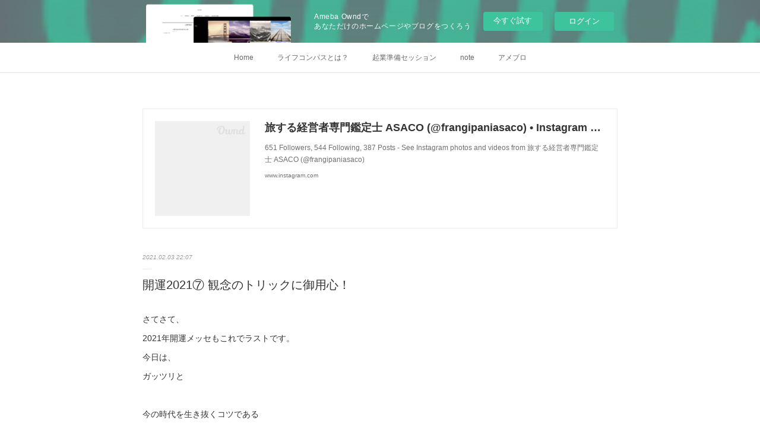

--- FILE ---
content_type: text/html; charset=utf-8
request_url: https://lifecompasstarot.themedia.jp/posts/13925400
body_size: 16160
content:
<!doctype html>

            <html lang="ja" data-reactroot=""><head><meta charSet="UTF-8"/><meta http-equiv="X-UA-Compatible" content="IE=edge"/><meta name="viewport" content="width=device-width,user-scalable=no,initial-scale=1.0,minimum-scale=1.0,maximum-scale=1.0"/><title data-react-helmet="true">開運2021⑦ 観念のトリックに御用心！ | Life Compass 人生に恋する人の羅針盤</title><link data-react-helmet="true" rel="canonical" href="https://lifecompasstarot.themedia.jp/posts/13925400/"/><meta name="description" content="さてさて、2021年開運メッセもこれでラストです。今日は、ガッツリと今の時代を生き抜くコツである自己肯定感と観念のトリックのについて書いていこうと思います。"/><meta name="google-site-verification" content="8ipOtJY9hJczFuVx9dbYsqAMn7gIt6-zGVKsbA8IyYc"/><meta property="fb:app_id" content="522776621188656"/><meta property="og:url" content="https://lifecompasstarot.themedia.jp/posts/13925400"/><meta property="og:type" content="article"/><meta property="og:title" content="開運2021⑦ 観念のトリックに御用心！"/><meta property="og:description" content="さてさて、2021年開運メッセもこれでラストです。今日は、ガッツリと今の時代を生き抜くコツである自己肯定感と観念のトリックのについて書いていこうと思います。"/><meta property="og:image" content="https://cdn.amebaowndme.com/madrid-prd/madrid-web/images/sites/90335/d46ff48b04da7f8d280ad6110a2a38f8_67e2f830f0335a28aeb9d673f579c8d6.jpg"/><meta property="og:site_name" content="Life Compass 人生に恋する人の羅針盤"/><meta property="og:locale" content="ja_JP"/><meta name="twitter:card" content="summary_large_image"/><meta name="twitter:site" content="@amebaownd"/><meta name="twitter:title" content="開運2021⑦ 観念のトリックに御用心！ | Life Compass 人生に恋する人の羅針盤"/><meta name="twitter:description" content="さてさて、2021年開運メッセもこれでラストです。今日は、ガッツリと今の時代を生き抜くコツである自己肯定感と観念のトリックのについて書いていこうと思います。"/><meta name="twitter:image" content="https://cdn.amebaowndme.com/madrid-prd/madrid-web/images/sites/90335/d46ff48b04da7f8d280ad6110a2a38f8_67e2f830f0335a28aeb9d673f579c8d6.jpg"/><meta name="twitter:app:id:iphone" content="911640835"/><meta name="twitter:app:url:iphone" content="amebaownd://public/sites/90335/posts/13925400"/><meta name="twitter:app:id:googleplay" content="jp.co.cyberagent.madrid"/><meta name="twitter:app:url:googleplay" content="amebaownd://public/sites/90335/posts/13925400"/><meta name="twitter:app:country" content="US"/><link rel="amphtml" href="https://amp.amebaownd.com/posts/13925400"/><link rel="alternate" type="application/rss+xml" title="Life Compass 人生に恋する人の羅針盤" href="https://lifecompasstarot.themedia.jp/rss.xml"/><link rel="alternate" type="application/atom+xml" title="Life Compass 人生に恋する人の羅針盤" href="https://lifecompasstarot.themedia.jp/atom.xml"/><link rel="sitemap" type="application/xml" title="Sitemap" href="/sitemap.xml"/><link href="https://static.amebaowndme.com/madrid-frontend/css/user.min-a66be375c.css" rel="stylesheet" type="text/css"/><link href="https://static.amebaowndme.com/madrid-frontend/css/malia/index.min-a66be375c.css" rel="stylesheet" type="text/css"/><link rel="icon" href="https://cdn.amebaowndme.com/madrid-prd/madrid-web/images/sites/90335/78670005ca759ecbbe12091e8b80f0d3_b41f2723e9f0f2b2838c870f93321dc9.png?width=32&amp;height=32"/><link rel="apple-touch-icon" href="https://cdn.amebaowndme.com/madrid-prd/madrid-web/images/sites/90335/78670005ca759ecbbe12091e8b80f0d3_b41f2723e9f0f2b2838c870f93321dc9.png?width=180&amp;height=180"/><style id="site-colors" charSet="UTF-8">.u-nav-clr {
  color: #666666;
}
.u-nav-bdr-clr {
  border-color: #666666;
}
.u-nav-bg-clr {
  background-color: #ffffff;
}
.u-nav-bg-bdr-clr {
  border-color: #ffffff;
}
.u-site-clr {
  color: #ff819f;
}
.u-base-bg-clr {
  background-color: #ffffff;
}
.u-btn-clr {
  color: #bbbbbb;
}
.u-btn-clr:hover,
.u-btn-clr--active {
  color: rgba(187,187,187, 0.7);
}
.u-btn-clr--disabled,
.u-btn-clr:disabled {
  color: rgba(187,187,187, 0.5);
}
.u-btn-bdr-clr {
  border-color: #cccccc;
}
.u-btn-bdr-clr:hover,
.u-btn-bdr-clr--active {
  border-color: rgba(204,204,204, 0.7);
}
.u-btn-bdr-clr--disabled,
.u-btn-bdr-clr:disabled {
  border-color: rgba(204,204,204, 0.5);
}
.u-btn-bg-clr {
  background-color: #cccccc;
}
.u-btn-bg-clr:hover,
.u-btn-bg-clr--active {
  background-color: rgba(204,204,204, 0.7);
}
.u-btn-bg-clr--disabled,
.u-btn-bg-clr:disabled {
  background-color: rgba(204,204,204, 0.5);
}
.u-txt-clr {
  color: #333333;
}
.u-txt-clr--lv1 {
  color: rgba(51,51,51, 0.7);
}
.u-txt-clr--lv2 {
  color: rgba(51,51,51, 0.5);
}
.u-txt-clr--lv3 {
  color: rgba(51,51,51, 0.3);
}
.u-txt-bg-clr {
  background-color: #eaeaea;
}
.u-lnk-clr,
.u-clr-area a {
  color: #ff819f;
}
.u-lnk-clr:visited,
.u-clr-area a:visited {
  color: rgba(255,129,159, 0.7);
}
.u-lnk-clr:hover,
.u-clr-area a:hover {
  color: rgba(255,129,159, 0.5);
}
.u-ttl-blk-clr {
  color: #ff819f;
}
.u-ttl-blk-bdr-clr {
  border-color: #ff819f;
}
.u-ttl-blk-bdr-clr--lv1 {
  border-color: #ffe5eb;
}
.u-bdr-clr {
  border-color: #ebebeb;
}
.u-acnt-bdr-clr {
  border-color: #ffffff;
}
.u-acnt-bg-clr {
  background-color: #ffffff;
}
body {
  background-color: #ffffff;
}
blockquote {
  color: rgba(51,51,51, 0.7);
  border-left-color: #ebebeb;
};</style><style id="user-css" charSet="UTF-8">;</style><style media="screen and (max-width: 800px)" id="user-sp-css" charSet="UTF-8">;</style><script>
              (function(i,s,o,g,r,a,m){i['GoogleAnalyticsObject']=r;i[r]=i[r]||function(){
              (i[r].q=i[r].q||[]).push(arguments)},i[r].l=1*new Date();a=s.createElement(o),
              m=s.getElementsByTagName(o)[0];a.async=1;a.src=g;m.parentNode.insertBefore(a,m)
              })(window,document,'script','//www.google-analytics.com/analytics.js','ga');
            </script></head><body id="mdrd-a66be375c" class="u-txt-clr u-base-bg-clr theme-malia plan-basic  "><noscript><iframe src="//www.googletagmanager.com/ns.html?id=GTM-PXK9MM" height="0" width="0" style="display:none;visibility:hidden"></iframe></noscript><script>
            (function(w,d,s,l,i){w[l]=w[l]||[];w[l].push({'gtm.start':
            new Date().getTime(),event:'gtm.js'});var f=d.getElementsByTagName(s)[0],
            j=d.createElement(s),dl=l!='dataLayer'?'&l='+l:'';j.async=true;j.src=
            '//www.googletagmanager.com/gtm.js?id='+i+dl;f.parentNode.insertBefore(j,f);
            })(window,document, 'script', 'dataLayer', 'GTM-PXK9MM');
            </script><div id="content"><div class="page" data-reactroot=""><div class="page__outer"><div class="page__inner u-base-bg-clr"><aside style="opacity:1 !important;visibility:visible !important;text-indent:0 !important;transform:none !important;display:block !important;position:static !important;padding:0 !important;overflow:visible !important;margin:0 !important"><div class="owndbarHeader  " style="opacity:1 !important;visibility:visible !important;text-indent:0 !important;transform:none !important;display:block !important;position:static !important;padding:0 !important;overflow:visible !important;margin:0 !important"></div></aside><div role="navigation" class="common-header__outer u-nav-bg-clr"><input type="checkbox" id="header-switch" class="common-header__switch"/><div class="common-header"><div class="common-header__inner js-nav-overflow-criterion"><ul class="common-header__nav common-header-nav"><li class="common-header-nav__item js-nav-item "><a target="" class="u-nav-clr" href="/">Home</a></li><li class="common-header-nav__item js-nav-item "><a target="" class="u-nav-clr" href="/pages/1711082/static">ライフコンパスとは？</a></li><li class="common-header-nav__item js-nav-item "><a target="" class="u-nav-clr" href="/pages/2625885/page_201902200915">起業準備セッション</a></li><li class="common-header-nav__item js-nav-item "><a href="https://note.com/frangipaniasaco" target="_blank" class="u-nav-clr">note </a></li><li class="common-header-nav__item js-nav-item "><a href="http://ameblo.jp/angelicdiary" target="" class="u-nav-clr">アメブロ</a></li></ul></div><label class="common-header__more u-nav-bdr-clr" for="header-switch"><span class="u-nav-bdr-clr"><span class="u-nav-bdr-clr"><span class="u-nav-bdr-clr"></span></span></span></label></div></div><div><div role="main" class="page__main-outer u-base-bg-clr"><div class="page__main page__main--blog-detail"><div class="section"><div class="page__main--blog-detail"><div class="blog-article-outer"><article class="blog-article"><div class="complementary-outer complementary-outer--slot1"><div class="complementary complementary--quote "><div class="block-type--quote"><div class="quote u-clr-area quote--www.instagram.com"><div class="ogp u-bdr-clr"><a target="_blank" class="ogp__action" href="https://www.instagram.com/frangipaniasaco/"><div class="ogp__img"><div><img alt=""/></div></div><div class="ogp__body"><p class="ogp__title u-txt-clr">旅する経営者専門鑑定士 ASACO (@frangipaniasaco) • Instagram photos and videos</p><div class="ogp__text u-txt-clr u-txt-clr--lv1"><p>651 Followers, 544 Following, 387 Posts - See Instagram photos and videos from 旅する経営者専門鑑定士 ASACO (@frangipaniasaco)</p></div><p class="ogp__site ogp__site--ellipsis u-txt-clr u-txt-clr--lv1">www.instagram.com</p></div></a></div></div></div></div></div><div class="blog-article__inner"><div class="blog-article__header"><time class="blog-article__date u-txt-clr u-txt-clr--lv2 u-bdr-clr" dateTime="2021-02-03T22:07:27Z">2021.02.03 22:07</time></div><div class="blog-article__content"><div class="blog-article__title blog-title"><h1 class="blog-title__text u-txt-clr">開運2021⑦ 観念のトリックに御用心！</h1></div><div class="blog-article__body blog-body"><div class="blog-body__item"><div><div class="blog-body__text u-txt-clr u-clr-area" data-block-type="text"><div>さてさて、</div><div>2021年開運メッセもこれでラストです。</div><div>今日は、</div><div>ガッツリと</div><div><br></div><div>今の時代を生き抜くコツである</div><div><br></div><div>自己肯定感と観念のトリックのについて書いていこうと思います。</div><div><br></div><div><br></div><div><br></div></div></div></div><div class="blog-body__item"><div><div class="img img__item--"><div><img alt=""/></div></div></div></div><div class="blog-body__item"><div><div class="blog-body__text u-txt-clr u-clr-area" data-block-type="text"><div>※今年の頭に雪がほとんどなかった富士山にも、今回の遠征で見た際にはちゃんと雪化粧されてました。</div><div>なんかホッとした。<span style="-webkit-text-size-adjust: 100%;">白くない冬の富士山をこうやって見ちゃったら、危機感感じずにはいられなかったから(^_^;)</span></div></div></div></div><div class="blog-body__item"><div><div class="blog-body__text u-txt-clr u-clr-area" data-block-type="text"><div>さて、</div><div>前号で</div><div>「好きなものは好きってはっきりいえているか」と書きました。</div><div>※詳しくはこちらの記事から↓↓↓↓↓</div><div></div></div></div></div><div class="blog-body__item"><div><div class="quote u-clr-area quote--life compass 人生に恋する人の羅針盤"><div class="ogp u-bdr-clr"><a target="_blank" class="ogp__action" href="https://lifecompasstarot.themedia.jp/posts/13922577?fbclid=IwAR0nC3677EVDRj4cVQShbQ8ji2DIo0maKviz96oyDm7jqlyLycj6SF1hEW4"><div class="ogp__img"><div><img alt=""/></div></div><div class="ogp__body"><p class="ogp__title u-txt-clr">開運2021⑤ 思う通り生きられていますか？</p><div class="ogp__text u-txt-clr u-txt-clr--lv1"><p>節分の朝を迎えました。何でも、124年ぶりに2月2日の立春（節分）だそうで、何やらわあわあ、騒いでいる人もいるみたいですが、ここ数年の立春は2月4日だったよねえ・・・( ^ω^ )ゾロ目とか限定とか特</p></div><p class="ogp__site ogp__site--ellipsis u-txt-clr u-txt-clr--lv1">Life Compass 人生に恋する人の羅針盤</p></div></a></div></div></div></div><div class="blog-body__item"><div><div class="blog-body__text u-txt-clr u-clr-area" data-block-type="text"><div>この、その好きを好きって言い切ることができるかどうかって、</div><div><br></div><div><br></div><h4 style="text-align: left;">自己肯定感に全てかかっている</h4><div><br></div><div><br></div><div>のです。</div><div><br></div><div><br></div><div>自己肯定感て色々なところで言われていますが、</div><div>実際にはどういうことか</div><div>なかなか腑に落ちて納得できる解説がされている本やブログがない。</div><div><br></div><div>私はずっとそう思っていたんです。</div><div><br></div><div>だから自分でものすごく考えた。</div><div>考えて考えて感じてまた考えて考え抜いてまた感じ直して。</div><div><br></div><div>そうやってやっとわかったこと</div><div><br></div><div><br></div><h2 style="text-align: left;">自己肯定感とは<br>自分を丸々知ることを怖がらないでいられる能力</h2><div><br></div><div>だと。</div><div><br></div><div><br></div><div>自分をまるまる知ることって、案外怖い。</div><div><br></div><div><br></div><div>そう思っている人が多いのだということを</div><div>この20年以上にわたる自己啓発業界に携わってきた経緯から思い出したのです。</div><div><br></div><div><br></div><div>それは</div><div><br></div><div><br></div><h3 style="text-align: left;">基本自分はダメなもの悪いものと思い込まされている</h3><div><br></div><div><br></div><div>から。</div><div>なのですが、</div><div>これをどうやっても</div><div><br></div><div><br></div><div>自分がダメだ</div><div>自分は悪い人間だ</div><div><br></div><div><br></div><div>と思うところに持って行こうとしてしまう</div><div><br></div><div><br></div><div>観念のプログラムが、本質をトリッキーに隠し通そうとするので</div><div>本人にはその扉の向こう、</div><div>霧のかかったモヤの向こう、</div><div>言って終えば、</div><div>過去の自分やドロドロした自分の腹の中を見るのが</div><div>とってもとっても怖くなってしまうという仕組みです。</div><div><br></div><div><br></div><div>でもこの</div><div><br></div><div>自分はダメだ</div><div>自分は悪い人間だ</div><div><br></div><div><br></div><div>ということはどこかで刷り込まれた観念のトリックにしか過ぎず、</div><div>それを信じ込んでいないといけない状態が過去の人生にあった</div><div>ということに他なりません。</div><div><br></div><div><br></div><div>その過去の経験を私は</div><div><br></div><div>○んこ</div><div><br></div><div>と言っています。</div><div><br></div><div><br></div><div>その過去の経験にこだわりすぎるあまり、</div><div><br></div><div>・自分の未来が見えなくなっている</div><div>・本当の自分が愛せなくなっている</div><div>・本当の自分が怖いから相手も本当に愛せない</div><div>・自分が見られないから相手のことも見られない</div><div><br></div><div>なんていうことが起きていて</div><div>そこへ</div><div><br></div><div>・スマホ</div><div>・メッセンジャー</div><div>・コロナの生活変異</div><div>・所得に関する不安</div><div><br></div><div><br></div><div>などがくっついて、</div><div><br></div><div>現代日本人はさらにさらに、</div><div><br></div><div><br></div><h4 style="text-align: left;">自分の気持ちを押し殺した何を考えているかわからない人</h4><div><br></div><div><br></div><div>が増え続けている感じがします。</div><div><br></div><div><br></div><div>観念のプログラムを見つけ、そこへの執着を解除することで</div><div>トリックは簡単に見破れるようになるのですが、</div><div>これがなかなか難しい。</div><div><br></div><div>なので、</div><div>今年はそれに取り組むためにも</div><div>しっかりと</div><div><br></div><h3 style="text-align: left;">あなたを押し出してくれる（支えるとか引き上げてくれるはもう違います）メンター</h3><div><br></div><div><br></div><div>と出会っていくのが近いと思うのです。</div><div><br></div><div><br></div><div>メンターはマーケティングを教える人でも</div><div>ビジネスを教える人でもありません。</div><div><br></div><div>メンターはあなたの人生全般に関わってくれる</div><div>あなたにとって生き字引で引き出しのような人です。</div><div><br></div><div>その人の知恵を借りながら</div><div>リーダーシップをとってあなた自身がまずあなたを肯定し</div><div>自分を肯定することで</div><div>好きなものを好き！って公言できるようになればなるほど</div><div><br></div><div><br></div><div>自由な発想</div><div>自由な行動</div><div>自由な経済</div><div><br></div><div>が産まれていくのです。</div><div><br></div><div><br></div><div>観念は、あなたに</div><div><br></div><div><br></div><div>お前はダメなやつだ</div><div>お前なんかいらない</div><div><br></div><div><br></div><div>とトリックをかけてきます。</div><div><br></div><div><br></div><div>そのトリックの根本には</div><div>あなたがそれを信じ込んだ出来事が（おそらく幼少期の両親との関係野中で出来上がる）</div><div>あります。</div><div><br></div><div><br></div><div>その出来事を知ることそのものには意味はありませんが、</div><div>出来事を知り、その上であなたがもう一度自分の道を選び成すとしたら</div><div><br></div><div><br></div><div>その時！</div><div>あなたの考えや在り方、言動は大きく変化していきます。</div><div>そして確実に目に見える変化として</div><div><br></div><div><br></div><div>物事を言い切れるようになる</div><div><br></div><div><br></div><div>のです。</div><div><br></div><div>物事を言い切れるようになった人の顔というのは</div><div>清々しくてスッキリしていて</div><div>目鼻立ちも心なしかパッと明るく変化したように思えるものです。</div><div><br></div><div><br></div><div>今年2021年、まだまだ海外への門戸は開かれないでしょう。</div><div>まだまだ、警戒が必要な時期を何度か過ごすことになるでしょう。</div><div><br></div><div>それでも、</div><div>そんな期間だからこそ、</div><div><br></div><h3 style="text-align: left;">あなた自身に手間隙をかける絶好のチャンス</h3><div><br></div><div>がきているんだと思えるようになると</div><div>この節分で開く春に向かうエネルギーは</div><div>あなたの大きな後押しになると思いますよ＾＾</div><div><br></div><div><br></div><div>好きなことは好きって言い切ってみるために</div><div>自分の観念のプログラムを知りたい人はぜひ個人戦っションや</div><div>「レアオンリーワン」研修プレセミナーに参加してくださいね＾＾</div><div>個人セッションではパーソナルに様々な視点からあなたの観念にアプローチし、</div><div>レアオンリーワン研修プレセミナーではディスカッションを通じて</div><div>日々の自分の言動や状態を振り返りながらソフトに自分を知ることができますよ。</div><div><br></div><div>ぜひチェックして見てくださいね＾＾</div><div><br></div><div><br></div><div></div></div></div></div><div class="blog-body__item"><div><div class="quote u-clr-area quote--business.form-mailer.jp"><div class="ogp u-bdr-clr"><a target="_blank" class="ogp__action" href="https://business.form-mailer.jp/lp/7acadb25137462"><div class="ogp__img"><div><img alt=""/></div></div><div class="ogp__body"><p class="ogp__title u-txt-clr">【特別開催】レアオンリーワン研修プレセミナー</p><div class="ogp__text u-txt-clr u-txt-clr--lv1"><p>株式会社Life Compassの運営する「レアオンリーワン」研修の体験セミナー募集ページです。</p></div><p class="ogp__site ogp__site--ellipsis u-txt-clr u-txt-clr--lv1">business.form-mailer.jp</p></div></a></div></div></div></div><div class="blog-body__item"><div><div class="blog-body__text u-txt-clr u-clr-area" data-block-type="text"><div><br></div><div><br></div><div><br></div><div><br></div><div><br></div><div><br></div><div><br></div></div></div></div></div></div><div class="blog-article__footer"><div class="bloginfo"><div class="bloginfo__category bloginfo-category"><ul class="bloginfo-category__list bloginfo-category-list"><li class="bloginfo-category-list__item"><a class="u-txt-clr u-txt-clr--lv2" href="/posts/categories/1840542">コンサルの実力をつける<!-- -->(<!-- -->96<!-- -->)</a></li><li class="bloginfo-category-list__item"><a class="u-txt-clr u-txt-clr--lv2" href="/posts/categories/1738479">リーダーのためのエネルギーブログ<!-- -->(<!-- -->52<!-- -->)</a></li><li class="bloginfo-category-list__item"><a class="u-txt-clr u-txt-clr--lv2" href="/posts/categories/1661349">メンターになるひとの哲学<!-- -->(<!-- -->179<!-- -->)</a></li></ul></div></div><div class="reblog-btn-outer"><div class="reblog-btn-body"><button class="reblog-btn"><span class="reblog-btn__inner"><span class="icon icon--reblog2"></span></span></button></div></div></div></div><div class="complementary-outer complementary-outer--slot2"><div class="complementary complementary--shareButton "><div class="block-type--shareButton"><div class="share share--circle share--circle-5"><button class="share__btn--facebook share__btn share__btn--circle"><span aria-hidden="true" class="icon--facebook icon"></span></button><button class="share__btn--twitter share__btn share__btn--circle"><span aria-hidden="true" class="icon--twitter icon"></span></button><button class="share__btn--hatenabookmark share__btn share__btn--circle"><span aria-hidden="true" class="icon--hatenabookmark icon"></span></button><button class="share__btn--pocket share__btn share__btn--circle"><span aria-hidden="true" class="icon--pocket icon"></span></button><button class="share__btn--googleplus share__btn share__btn--circle"><span aria-hidden="true" class="icon--googleplus icon"></span></button></div></div></div><div class="complementary complementary--siteFollow "><div class="block-type--siteFollow"><div class="site-follow u-bdr-clr"><div class="site-follow__img"><div><img alt=""/></div></div><div class="site-follow__body"><p class="site-follow__title u-txt-clr"><span class="site-follow__title-inner ">Life Compass 人生に恋する人の羅針盤</span></p><p class="site-follow__text u-txt-clr u-txt-clr--lv1">世界を旅する経営者専門鑑定士・女メンターasacoによる女性起業、一般個人、経営者、コンサル実践者向けのセッション・セミナー、才心アカデミー等の活動をお知らせする公式サイトです。
少数精鋭x高額xリピートの概念を行動に移し、人生をより豊かに過ごすことを伝えるスペシャリストを目指す。自分の人生に恋ができるくらい楽しい毎日を送る幸せな起業、経営に必要な人生の羅針盤をお届けいたします。</p><div class="site-follow__btn-outer"><button class="site-follow__btn site-follow__btn--yet"><div class="site-follow__btn-text"><span aria-hidden="true" class="site-follow__icon icon icon--plus"></span>フォロー</div></button></div></div></div></div></div><div class="complementary complementary--relatedPosts "><div class="block-type--relatedPosts"></div></div><div class="complementary complementary--postPrevNext "><div class="block-type--postPrevNext"><div class="pager pager--type1"><ul class="pager__list"><li class="pager__item pager__item--prev pager__item--bg"><a class="pager__item-inner " style="background-image:url(https://cdn.amebaowndme.com/madrid-prd/madrid-web/images/sites/90335/d2d5f125bb8ccc47df2b53396ffe778d_30a2132b72380c949d7cd4105b5fde5b.jpg?width=400)" href="/posts/15583799"><time class="pager__date " dateTime="2021-03-10T22:07:01Z">2021.03.10 22:07</time><div><span class="pager__description ">何に気づくかよりも、気づいてどうするか</span></div><span aria-hidden="true" class="pager__icon icon icon--disclosure-l4 "></span></a></li><li class="pager__item pager__item--next pager__item--bg"><a class="pager__item-inner " style="background-image:url(https://cdn.amebaowndme.com/madrid-prd/madrid-web/images/sites/90335/b20fcd2aa3935853667c16a8fceed9ee_32ba122bac76d8c470af173ba4d5daff.jpg?width=400)" href="/posts/13924502"><time class="pager__date " dateTime="2021-02-02T22:07:32Z">2021.02.02 22:07</time><div><span class="pager__description ">開運2021⑥ 節分前後にしておくと・・・</span></div><span aria-hidden="true" class="pager__icon icon icon--disclosure-r4 "></span></a></li></ul></div></div></div></div><div class="blog-article__comment"><div class="comment-list js-comment-list" style="display:none"><div><p class="comment-count u-txt-clr u-txt-clr--lv2"><span>0</span>コメント</p><ul><li class="comment-list__item comment-item js-comment-form"><div class="comment-item__body"><form class="comment-item__form u-bdr-clr "><div class="comment-item__form-head"><textarea type="text" id="post-comment" maxLength="1100" placeholder="コメントする..." class="comment-item__input"></textarea></div><div class="comment-item__form-foot"><p class="comment-item__count-outer"><span class="comment-item__count ">1000</span> / 1000</p><button type="submit" disabled="" class="comment-item__submit">投稿</button></div></form></div></li></ul></div></div></div><div class="complementary-outer complementary-outer--slot3"><div class="complementary complementary--quote "><div class="block-type--quote"><div class="quote u-clr-area quote--amazon.co.jp"><div class="ogp u-bdr-clr"><a target="_blank" class="ogp__action" href="https://www.amazon.co.jp/%E7%A8%BC%E3%81%90%E5%A5%B3%E6%80%A7%E3%81%AE%E5%BC%95%E3%81%8D%E5%AF%84%E3%81%9B%E4%BD%93%E8%B3%AA%E3%81%AE%E4%BD%9C%E3%82%8A%E6%96%B9-%E3%82%AD%E3%83%AC%E3%82%A4%E3%81%AB%E3%81%AA%E3%82%8B%E3%81%9F%E3%82%81%E8%B5%B7%E6%A5%AD%E3%81%99%E3%82%8B-ASACO-ebook/dp/B01N7QUZVH/ref=sr_1_1?s=books&amp;ie=UTF8&amp;qid=1546422010&amp;sr=1-1&amp;refinements=p_27%253AASACO"><div class="ogp__img"><div><img alt=""/></div></div><div class="ogp__body"><p class="ogp__title u-txt-clr">稼ぐ女性の引き寄せ体質の作り方: キレイになるため起業する</p><div class="ogp__text u-txt-clr u-txt-clr--lv1"><p>AmazonでASACOの{ProductTitle}。アマゾンならポイント還元本が多数。一度購入いただいた電子書籍は、KindleおよびFire端末、スマートフォンやタブレットなど、様々な端末でもお楽しみいただけます。</p></div><p class="ogp__site ogp__site--ellipsis u-txt-clr u-txt-clr--lv1">Amazon.co.jp</p></div></a></div></div></div></div></div><div class="pswp" tabindex="-1" role="dialog" aria-hidden="true"><div class="pswp__bg"></div><div class="pswp__scroll-wrap"><div class="pswp__container"><div class="pswp__item"></div><div class="pswp__item"></div><div class="pswp__item"></div></div><div class="pswp__ui pswp__ui--hidden"><div class="pswp__top-bar"><div class="pswp__counter"></div><button class="pswp__button pswp__button--close" title="Close (Esc)"></button><button class="pswp__button pswp__button--share" title="Share"></button><button class="pswp__button pswp__button--fs" title="Toggle fullscreen"></button><button class="pswp__button pswp__button--zoom" title="Zoom in/out"></button><div class="pswp__preloader"><div class="pswp__preloader__icn"><div class="pswp__preloader__cut"><div class="pswp__preloader__donut"></div></div></div></div></div><div class="pswp__share-modal pswp__share-modal--hidden pswp__single-tap"><div class="pswp__share-tooltip"></div></div><div class="pswp__button pswp__button--close pswp__close"><span class="pswp__close__item pswp__close"></span><span class="pswp__close__item pswp__close"></span></div><div class="pswp__bottom-bar"><button class="pswp__button pswp__button--arrow--left js-lightbox-arrow" title="Previous (arrow left)"></button><button class="pswp__button pswp__button--arrow--right js-lightbox-arrow" title="Next (arrow right)"></button></div><div class=""><div class="pswp__caption"><div class="pswp__caption"></div><div class="pswp__caption__link"><a class="js-link"></a></div></div></div></div></div></div></article></div></div></div></div></div></div><aside style="opacity:1 !important;visibility:visible !important;text-indent:0 !important;transform:none !important;display:block !important;position:static !important;padding:0 !important;overflow:visible !important;margin:0 !important"><div class="owndbar" style="opacity:1 !important;visibility:visible !important;text-indent:0 !important;transform:none !important;display:block !important;position:static !important;padding:0 !important;overflow:visible !important;margin:0 !important"></div></aside><footer role="contentinfo" class="page__footer footer" style="opacity:1 !important;visibility:visible !important;text-indent:0 !important;overflow:visible !important;position:static !important"><div class="footer__inner u-bdr-clr " style="opacity:1 !important;visibility:visible !important;text-indent:0 !important;overflow:visible !important;display:block !important;transform:none !important"><div class="footer__item u-bdr-clr" style="opacity:1 !important;visibility:visible !important;text-indent:0 !important;overflow:visible !important;display:block !important;transform:none !important"><p class="footer__copyright u-font"><small class="u-txt-clr u-txt-clr--lv2 u-font" style="color:rgba(51,51,51, 0.5) !important">Copyright©2018 ㈱ Life Compass</small></p><div class="powered-by"><a href="https://www.amebaownd.com" class="powered-by__link"><span class="powered-by__text">Powered by</span><span class="powered-by__logo">AmebaOwnd</span><span class="powered-by__text">無料でホームページをつくろう</span></a></div></div></div></footer></div></div><div class="toast"></div></div></div><img src="//sy.ameblo.jp/sync/?org=sy.themedia.jp" alt="" style="display:none" width="1" height="1"/><script charSet="UTF-8">window.mdrdEnv="prd";</script><script charSet="UTF-8">window.INITIAL_STATE={"authenticate":{"authCheckCompleted":false,"isAuthorized":false},"blogPostReblogs":{},"category":{},"currentSite":{"fetching":false,"status":null,"site":{}},"shopCategory":{},"categories":{},"notifications":{},"page":{},"paginationTitle":{},"postArchives":{},"postComments":{"13925400":{"data":[],"pagination":{"total":0,"offset":0,"limit":0,"cursors":{"after":"","before":""}},"fetching":false},"submitting":false,"postStatus":null},"postDetail":{"postDetail-blogPostId:13925400":{"fetching":false,"loaded":true,"meta":{"code":200},"data":{"id":"13925400","userId":"135610","siteId":"90335","status":"publish","title":"開運2021⑦ 観念のトリックに御用心！","contents":[{"type":"text","format":"html","value":"\u003Cdiv\u003Eさてさて、\u003C\u002Fdiv\u003E\u003Cdiv\u003E2021年開運メッセもこれでラストです。\u003C\u002Fdiv\u003E\u003Cdiv\u003E今日は、\u003C\u002Fdiv\u003E\u003Cdiv\u003Eガッツリと\u003C\u002Fdiv\u003E\u003Cdiv\u003E\u003Cbr\u003E\u003C\u002Fdiv\u003E\u003Cdiv\u003E今の時代を生き抜くコツである\u003C\u002Fdiv\u003E\u003Cdiv\u003E\u003Cbr\u003E\u003C\u002Fdiv\u003E\u003Cdiv\u003E自己肯定感と観念のトリックのについて書いていこうと思います。\u003C\u002Fdiv\u003E\u003Cdiv\u003E\u003Cbr\u003E\u003C\u002Fdiv\u003E\u003Cdiv\u003E\u003Cbr\u003E\u003C\u002Fdiv\u003E\u003Cdiv\u003E\u003Cbr\u003E\u003C\u002Fdiv\u003E"},{"type":"image","fit":true,"scale":1,"align":"","url":"https:\u002F\u002Fcdn.amebaowndme.com\u002Fmadrid-prd\u002Fmadrid-web\u002Fimages\u002Fsites\u002F90335\u002Fd46ff48b04da7f8d280ad6110a2a38f8_67e2f830f0335a28aeb9d673f579c8d6.jpg","link":"","width":1440,"height":1440,"target":"_blank","lightboxIndex":0},{"type":"text","format":"html","value":"\u003Cdiv\u003E※今年の頭に雪がほとんどなかった富士山にも、今回の遠征で見た際にはちゃんと雪化粧されてました。\u003C\u002Fdiv\u003E\u003Cdiv\u003Eなんかホッとした。\u003Cspan style=\"-webkit-text-size-adjust: 100%;\"\u003E白くない冬の富士山をこうやって見ちゃったら、危機感感じずにはいられなかったから(^_^;)\u003C\u002Fspan\u003E\u003C\u002Fdiv\u003E"},{"type":"text","format":"html","value":"\u003Cdiv\u003Eさて、\u003C\u002Fdiv\u003E\u003Cdiv\u003E前号で\u003C\u002Fdiv\u003E\u003Cdiv\u003E「好きなものは好きってはっきりいえているか」と書きました。\u003C\u002Fdiv\u003E\u003Cdiv\u003E※詳しくはこちらの記事から↓↓↓↓↓\u003C\u002Fdiv\u003E\u003Cdiv\u003E\u003C\u002Fdiv\u003E"},{"type":"quote","provider":"Life Compass 人生に恋する人の羅針盤","url":"https:\u002F\u002Flifecompasstarot.themedia.jp\u002Fposts\u002F13922577?fbclid=IwAR0nC3677EVDRj4cVQShbQ8ji2DIo0maKviz96oyDm7jqlyLycj6SF1hEW4","json":{"thumbnail":"https:\u002F\u002Fcdn.amebaowndme.com\u002Fmadrid-prd\u002Fmadrid-web\u002Fimages\u002Fsites\u002F90335\u002F3cfb1e78bba99758a682b79cd8947aad_620c2c918ddefd07cabd1d16bc69c9b5.jpg","provider":"Life Compass 人生に恋する人の羅針盤","url":"https:\u002F\u002Flifecompasstarot.themedia.jp\u002Fposts\u002F13922577","title":"開運2021⑤ 思う通り生きられていますか？","description":"節分の朝を迎えました。何でも、124年ぶりに2月2日の立春（節分）だそうで、何やらわあわあ、騒いでいる人もいるみたいですが、ここ数年の立春は2月4日だったよねえ・・・( ^ω^ )ゾロ目とか限定とか特"},"html":""},{"type":"text","format":"html","value":"\u003Cdiv\u003Eこの、その好きを好きって言い切ることができるかどうかって、\u003C\u002Fdiv\u003E\u003Cdiv\u003E\u003Cbr\u003E\u003C\u002Fdiv\u003E\u003Cdiv\u003E\u003Cbr\u003E\u003C\u002Fdiv\u003E\u003Ch4 style=\"text-align: left;\"\u003E自己肯定感に全てかかっている\u003C\u002Fh4\u003E\u003Cdiv\u003E\u003Cbr\u003E\u003C\u002Fdiv\u003E\u003Cdiv\u003E\u003Cbr\u003E\u003C\u002Fdiv\u003E\u003Cdiv\u003Eのです。\u003C\u002Fdiv\u003E\u003Cdiv\u003E\u003Cbr\u003E\u003C\u002Fdiv\u003E\u003Cdiv\u003E\u003Cbr\u003E\u003C\u002Fdiv\u003E\u003Cdiv\u003E自己肯定感て色々なところで言われていますが、\u003C\u002Fdiv\u003E\u003Cdiv\u003E実際にはどういうことか\u003C\u002Fdiv\u003E\u003Cdiv\u003Eなかなか腑に落ちて納得できる解説がされている本やブログがない。\u003C\u002Fdiv\u003E\u003Cdiv\u003E\u003Cbr\u003E\u003C\u002Fdiv\u003E\u003Cdiv\u003E私はずっとそう思っていたんです。\u003C\u002Fdiv\u003E\u003Cdiv\u003E\u003Cbr\u003E\u003C\u002Fdiv\u003E\u003Cdiv\u003Eだから自分でものすごく考えた。\u003C\u002Fdiv\u003E\u003Cdiv\u003E考えて考えて感じてまた考えて考え抜いてまた感じ直して。\u003C\u002Fdiv\u003E\u003Cdiv\u003E\u003Cbr\u003E\u003C\u002Fdiv\u003E\u003Cdiv\u003Eそうやってやっとわかったこと\u003C\u002Fdiv\u003E\u003Cdiv\u003E\u003Cbr\u003E\u003C\u002Fdiv\u003E\u003Cdiv\u003E\u003Cbr\u003E\u003C\u002Fdiv\u003E\u003Ch2 style=\"text-align: left;\"\u003E自己肯定感とは\u003Cbr\u003E自分を丸々知ることを怖がらないでいられる能力\u003C\u002Fh2\u003E\u003Cdiv\u003E\u003Cbr\u003E\u003C\u002Fdiv\u003E\u003Cdiv\u003Eだと。\u003C\u002Fdiv\u003E\u003Cdiv\u003E\u003Cbr\u003E\u003C\u002Fdiv\u003E\u003Cdiv\u003E\u003Cbr\u003E\u003C\u002Fdiv\u003E\u003Cdiv\u003E自分をまるまる知ることって、案外怖い。\u003C\u002Fdiv\u003E\u003Cdiv\u003E\u003Cbr\u003E\u003C\u002Fdiv\u003E\u003Cdiv\u003E\u003Cbr\u003E\u003C\u002Fdiv\u003E\u003Cdiv\u003Eそう思っている人が多いのだということを\u003C\u002Fdiv\u003E\u003Cdiv\u003Eこの20年以上にわたる自己啓発業界に携わってきた経緯から思い出したのです。\u003C\u002Fdiv\u003E\u003Cdiv\u003E\u003Cbr\u003E\u003C\u002Fdiv\u003E\u003Cdiv\u003E\u003Cbr\u003E\u003C\u002Fdiv\u003E\u003Cdiv\u003Eそれは\u003C\u002Fdiv\u003E\u003Cdiv\u003E\u003Cbr\u003E\u003C\u002Fdiv\u003E\u003Cdiv\u003E\u003Cbr\u003E\u003C\u002Fdiv\u003E\u003Ch3 style=\"text-align: left;\"\u003E基本自分はダメなもの悪いものと思い込まされている\u003C\u002Fh3\u003E\u003Cdiv\u003E\u003Cbr\u003E\u003C\u002Fdiv\u003E\u003Cdiv\u003E\u003Cbr\u003E\u003C\u002Fdiv\u003E\u003Cdiv\u003Eから。\u003C\u002Fdiv\u003E\u003Cdiv\u003Eなのですが、\u003C\u002Fdiv\u003E\u003Cdiv\u003Eこれをどうやっても\u003C\u002Fdiv\u003E\u003Cdiv\u003E\u003Cbr\u003E\u003C\u002Fdiv\u003E\u003Cdiv\u003E\u003Cbr\u003E\u003C\u002Fdiv\u003E\u003Cdiv\u003E自分がダメだ\u003C\u002Fdiv\u003E\u003Cdiv\u003E自分は悪い人間だ\u003C\u002Fdiv\u003E\u003Cdiv\u003E\u003Cbr\u003E\u003C\u002Fdiv\u003E\u003Cdiv\u003E\u003Cbr\u003E\u003C\u002Fdiv\u003E\u003Cdiv\u003Eと思うところに持って行こうとしてしまう\u003C\u002Fdiv\u003E\u003Cdiv\u003E\u003Cbr\u003E\u003C\u002Fdiv\u003E\u003Cdiv\u003E\u003Cbr\u003E\u003C\u002Fdiv\u003E\u003Cdiv\u003E観念のプログラムが、本質をトリッキーに隠し通そうとするので\u003C\u002Fdiv\u003E\u003Cdiv\u003E本人にはその扉の向こう、\u003C\u002Fdiv\u003E\u003Cdiv\u003E霧のかかったモヤの向こう、\u003C\u002Fdiv\u003E\u003Cdiv\u003E言って終えば、\u003C\u002Fdiv\u003E\u003Cdiv\u003E過去の自分やドロドロした自分の腹の中を見るのが\u003C\u002Fdiv\u003E\u003Cdiv\u003Eとってもとっても怖くなってしまうという仕組みです。\u003C\u002Fdiv\u003E\u003Cdiv\u003E\u003Cbr\u003E\u003C\u002Fdiv\u003E\u003Cdiv\u003E\u003Cbr\u003E\u003C\u002Fdiv\u003E\u003Cdiv\u003Eでもこの\u003C\u002Fdiv\u003E\u003Cdiv\u003E\u003Cbr\u003E\u003C\u002Fdiv\u003E\u003Cdiv\u003E自分はダメだ\u003C\u002Fdiv\u003E\u003Cdiv\u003E自分は悪い人間だ\u003C\u002Fdiv\u003E\u003Cdiv\u003E\u003Cbr\u003E\u003C\u002Fdiv\u003E\u003Cdiv\u003E\u003Cbr\u003E\u003C\u002Fdiv\u003E\u003Cdiv\u003Eということはどこかで刷り込まれた観念のトリックにしか過ぎず、\u003C\u002Fdiv\u003E\u003Cdiv\u003Eそれを信じ込んでいないといけない状態が過去の人生にあった\u003C\u002Fdiv\u003E\u003Cdiv\u003Eということに他なりません。\u003C\u002Fdiv\u003E\u003Cdiv\u003E\u003Cbr\u003E\u003C\u002Fdiv\u003E\u003Cdiv\u003E\u003Cbr\u003E\u003C\u002Fdiv\u003E\u003Cdiv\u003Eその過去の経験を私は\u003C\u002Fdiv\u003E\u003Cdiv\u003E\u003Cbr\u003E\u003C\u002Fdiv\u003E\u003Cdiv\u003E○んこ\u003C\u002Fdiv\u003E\u003Cdiv\u003E\u003Cbr\u003E\u003C\u002Fdiv\u003E\u003Cdiv\u003Eと言っています。\u003C\u002Fdiv\u003E\u003Cdiv\u003E\u003Cbr\u003E\u003C\u002Fdiv\u003E\u003Cdiv\u003E\u003Cbr\u003E\u003C\u002Fdiv\u003E\u003Cdiv\u003Eその過去の経験にこだわりすぎるあまり、\u003C\u002Fdiv\u003E\u003Cdiv\u003E\u003Cbr\u003E\u003C\u002Fdiv\u003E\u003Cdiv\u003E・自分の未来が見えなくなっている\u003C\u002Fdiv\u003E\u003Cdiv\u003E・本当の自分が愛せなくなっている\u003C\u002Fdiv\u003E\u003Cdiv\u003E・本当の自分が怖いから相手も本当に愛せない\u003C\u002Fdiv\u003E\u003Cdiv\u003E・自分が見られないから相手のことも見られない\u003C\u002Fdiv\u003E\u003Cdiv\u003E\u003Cbr\u003E\u003C\u002Fdiv\u003E\u003Cdiv\u003Eなんていうことが起きていて\u003C\u002Fdiv\u003E\u003Cdiv\u003Eそこへ\u003C\u002Fdiv\u003E\u003Cdiv\u003E\u003Cbr\u003E\u003C\u002Fdiv\u003E\u003Cdiv\u003E・スマホ\u003C\u002Fdiv\u003E\u003Cdiv\u003E・メッセンジャー\u003C\u002Fdiv\u003E\u003Cdiv\u003E・コロナの生活変異\u003C\u002Fdiv\u003E\u003Cdiv\u003E・所得に関する不安\u003C\u002Fdiv\u003E\u003Cdiv\u003E\u003Cbr\u003E\u003C\u002Fdiv\u003E\u003Cdiv\u003E\u003Cbr\u003E\u003C\u002Fdiv\u003E\u003Cdiv\u003Eなどがくっついて、\u003C\u002Fdiv\u003E\u003Cdiv\u003E\u003Cbr\u003E\u003C\u002Fdiv\u003E\u003Cdiv\u003E現代日本人はさらにさらに、\u003C\u002Fdiv\u003E\u003Cdiv\u003E\u003Cbr\u003E\u003C\u002Fdiv\u003E\u003Cdiv\u003E\u003Cbr\u003E\u003C\u002Fdiv\u003E\u003Ch4 style=\"text-align: left;\"\u003E自分の気持ちを押し殺した何を考えているかわからない人\u003C\u002Fh4\u003E\u003Cdiv\u003E\u003Cbr\u003E\u003C\u002Fdiv\u003E\u003Cdiv\u003E\u003Cbr\u003E\u003C\u002Fdiv\u003E\u003Cdiv\u003Eが増え続けている感じがします。\u003C\u002Fdiv\u003E\u003Cdiv\u003E\u003Cbr\u003E\u003C\u002Fdiv\u003E\u003Cdiv\u003E\u003Cbr\u003E\u003C\u002Fdiv\u003E\u003Cdiv\u003E観念のプログラムを見つけ、そこへの執着を解除することで\u003C\u002Fdiv\u003E\u003Cdiv\u003Eトリックは簡単に見破れるようになるのですが、\u003C\u002Fdiv\u003E\u003Cdiv\u003Eこれがなかなか難しい。\u003C\u002Fdiv\u003E\u003Cdiv\u003E\u003Cbr\u003E\u003C\u002Fdiv\u003E\u003Cdiv\u003Eなので、\u003C\u002Fdiv\u003E\u003Cdiv\u003E今年はそれに取り組むためにも\u003C\u002Fdiv\u003E\u003Cdiv\u003Eしっかりと\u003C\u002Fdiv\u003E\u003Cdiv\u003E\u003Cbr\u003E\u003C\u002Fdiv\u003E\u003Ch3 style=\"text-align: left;\"\u003Eあなたを押し出してくれる（支えるとか引き上げてくれるはもう違います）メンター\u003C\u002Fh3\u003E\u003Cdiv\u003E\u003Cbr\u003E\u003C\u002Fdiv\u003E\u003Cdiv\u003E\u003Cbr\u003E\u003C\u002Fdiv\u003E\u003Cdiv\u003Eと出会っていくのが近いと思うのです。\u003C\u002Fdiv\u003E\u003Cdiv\u003E\u003Cbr\u003E\u003C\u002Fdiv\u003E\u003Cdiv\u003E\u003Cbr\u003E\u003C\u002Fdiv\u003E\u003Cdiv\u003Eメンターはマーケティングを教える人でも\u003C\u002Fdiv\u003E\u003Cdiv\u003Eビジネスを教える人でもありません。\u003C\u002Fdiv\u003E\u003Cdiv\u003E\u003Cbr\u003E\u003C\u002Fdiv\u003E\u003Cdiv\u003Eメンターはあなたの人生全般に関わってくれる\u003C\u002Fdiv\u003E\u003Cdiv\u003Eあなたにとって生き字引で引き出しのような人です。\u003C\u002Fdiv\u003E\u003Cdiv\u003E\u003Cbr\u003E\u003C\u002Fdiv\u003E\u003Cdiv\u003Eその人の知恵を借りながら\u003C\u002Fdiv\u003E\u003Cdiv\u003Eリーダーシップをとってあなた自身がまずあなたを肯定し\u003C\u002Fdiv\u003E\u003Cdiv\u003E自分を肯定することで\u003C\u002Fdiv\u003E\u003Cdiv\u003E好きなものを好き！って公言できるようになればなるほど\u003C\u002Fdiv\u003E\u003Cdiv\u003E\u003Cbr\u003E\u003C\u002Fdiv\u003E\u003Cdiv\u003E\u003Cbr\u003E\u003C\u002Fdiv\u003E\u003Cdiv\u003E自由な発想\u003C\u002Fdiv\u003E\u003Cdiv\u003E自由な行動\u003C\u002Fdiv\u003E\u003Cdiv\u003E自由な経済\u003C\u002Fdiv\u003E\u003Cdiv\u003E\u003Cbr\u003E\u003C\u002Fdiv\u003E\u003Cdiv\u003Eが産まれていくのです。\u003C\u002Fdiv\u003E\u003Cdiv\u003E\u003Cbr\u003E\u003C\u002Fdiv\u003E\u003Cdiv\u003E\u003Cbr\u003E\u003C\u002Fdiv\u003E\u003Cdiv\u003E観念は、あなたに\u003C\u002Fdiv\u003E\u003Cdiv\u003E\u003Cbr\u003E\u003C\u002Fdiv\u003E\u003Cdiv\u003E\u003Cbr\u003E\u003C\u002Fdiv\u003E\u003Cdiv\u003Eお前はダメなやつだ\u003C\u002Fdiv\u003E\u003Cdiv\u003Eお前なんかいらない\u003C\u002Fdiv\u003E\u003Cdiv\u003E\u003Cbr\u003E\u003C\u002Fdiv\u003E\u003Cdiv\u003E\u003Cbr\u003E\u003C\u002Fdiv\u003E\u003Cdiv\u003Eとトリックをかけてきます。\u003C\u002Fdiv\u003E\u003Cdiv\u003E\u003Cbr\u003E\u003C\u002Fdiv\u003E\u003Cdiv\u003E\u003Cbr\u003E\u003C\u002Fdiv\u003E\u003Cdiv\u003Eそのトリックの根本には\u003C\u002Fdiv\u003E\u003Cdiv\u003Eあなたがそれを信じ込んだ出来事が（おそらく幼少期の両親との関係野中で出来上がる）\u003C\u002Fdiv\u003E\u003Cdiv\u003Eあります。\u003C\u002Fdiv\u003E\u003Cdiv\u003E\u003Cbr\u003E\u003C\u002Fdiv\u003E\u003Cdiv\u003E\u003Cbr\u003E\u003C\u002Fdiv\u003E\u003Cdiv\u003Eその出来事を知ることそのものには意味はありませんが、\u003C\u002Fdiv\u003E\u003Cdiv\u003E出来事を知り、その上であなたがもう一度自分の道を選び成すとしたら\u003C\u002Fdiv\u003E\u003Cdiv\u003E\u003Cbr\u003E\u003C\u002Fdiv\u003E\u003Cdiv\u003E\u003Cbr\u003E\u003C\u002Fdiv\u003E\u003Cdiv\u003Eその時！\u003C\u002Fdiv\u003E\u003Cdiv\u003Eあなたの考えや在り方、言動は大きく変化していきます。\u003C\u002Fdiv\u003E\u003Cdiv\u003Eそして確実に目に見える変化として\u003C\u002Fdiv\u003E\u003Cdiv\u003E\u003Cbr\u003E\u003C\u002Fdiv\u003E\u003Cdiv\u003E\u003Cbr\u003E\u003C\u002Fdiv\u003E\u003Cdiv\u003E物事を言い切れるようになる\u003C\u002Fdiv\u003E\u003Cdiv\u003E\u003Cbr\u003E\u003C\u002Fdiv\u003E\u003Cdiv\u003E\u003Cbr\u003E\u003C\u002Fdiv\u003E\u003Cdiv\u003Eのです。\u003C\u002Fdiv\u003E\u003Cdiv\u003E\u003Cbr\u003E\u003C\u002Fdiv\u003E\u003Cdiv\u003E物事を言い切れるようになった人の顔というのは\u003C\u002Fdiv\u003E\u003Cdiv\u003E清々しくてスッキリしていて\u003C\u002Fdiv\u003E\u003Cdiv\u003E目鼻立ちも心なしかパッと明るく変化したように思えるものです。\u003C\u002Fdiv\u003E\u003Cdiv\u003E\u003Cbr\u003E\u003C\u002Fdiv\u003E\u003Cdiv\u003E\u003Cbr\u003E\u003C\u002Fdiv\u003E\u003Cdiv\u003E今年2021年、まだまだ海外への門戸は開かれないでしょう。\u003C\u002Fdiv\u003E\u003Cdiv\u003Eまだまだ、警戒が必要な時期を何度か過ごすことになるでしょう。\u003C\u002Fdiv\u003E\u003Cdiv\u003E\u003Cbr\u003E\u003C\u002Fdiv\u003E\u003Cdiv\u003Eそれでも、\u003C\u002Fdiv\u003E\u003Cdiv\u003Eそんな期間だからこそ、\u003C\u002Fdiv\u003E\u003Cdiv\u003E\u003Cbr\u003E\u003C\u002Fdiv\u003E\u003Ch3 style=\"text-align: left;\"\u003Eあなた自身に手間隙をかける絶好のチャンス\u003C\u002Fh3\u003E\u003Cdiv\u003E\u003Cbr\u003E\u003C\u002Fdiv\u003E\u003Cdiv\u003Eがきているんだと思えるようになると\u003C\u002Fdiv\u003E\u003Cdiv\u003Eこの節分で開く春に向かうエネルギーは\u003C\u002Fdiv\u003E\u003Cdiv\u003Eあなたの大きな後押しになると思いますよ＾＾\u003C\u002Fdiv\u003E\u003Cdiv\u003E\u003Cbr\u003E\u003C\u002Fdiv\u003E\u003Cdiv\u003E\u003Cbr\u003E\u003C\u002Fdiv\u003E\u003Cdiv\u003E好きなことは好きって言い切ってみるために\u003C\u002Fdiv\u003E\u003Cdiv\u003E自分の観念のプログラムを知りたい人はぜひ個人戦っションや\u003C\u002Fdiv\u003E\u003Cdiv\u003E「レアオンリーワン」研修プレセミナーに参加してくださいね＾＾\u003C\u002Fdiv\u003E\u003Cdiv\u003E個人セッションではパーソナルに様々な視点からあなたの観念にアプローチし、\u003C\u002Fdiv\u003E\u003Cdiv\u003Eレアオンリーワン研修プレセミナーではディスカッションを通じて\u003C\u002Fdiv\u003E\u003Cdiv\u003E日々の自分の言動や状態を振り返りながらソフトに自分を知ることができますよ。\u003C\u002Fdiv\u003E\u003Cdiv\u003E\u003Cbr\u003E\u003C\u002Fdiv\u003E\u003Cdiv\u003Eぜひチェックして見てくださいね＾＾\u003C\u002Fdiv\u003E\u003Cdiv\u003E\u003Cbr\u003E\u003C\u002Fdiv\u003E\u003Cdiv\u003E\u003Cbr\u003E\u003C\u002Fdiv\u003E\u003Cdiv\u003E\u003C\u002Fdiv\u003E"},{"type":"quote","provider":"business.form-mailer.jp","url":"https:\u002F\u002Fbusiness.form-mailer.jp\u002Flp\u002F7acadb25137462","json":{"thumbnail":"https:\u002F\u002Fstatic.amebaowndme.com\u002Fmadrid-frontend\u002Fimages\u002Fapp\u002Fcommon\u002Fnoimage.png","provider":"business.form-mailer.jp","url":"https:\u002F\u002Fbusiness.form-mailer.jp\u002Flp\u002F7acadb25137462","title":"【特別開催】レアオンリーワン研修プレセミナー","description":"株式会社Life Compassの運営する「レアオンリーワン」研修の体験セミナー募集ページです。"},"html":""},{"type":"text","format":"html","value":"\u003Cdiv\u003E\u003Cbr\u003E\u003C\u002Fdiv\u003E\u003Cdiv\u003E\u003Cbr\u003E\u003C\u002Fdiv\u003E\u003Cdiv\u003E\u003Cbr\u003E\u003C\u002Fdiv\u003E\u003Cdiv\u003E\u003Cbr\u003E\u003C\u002Fdiv\u003E\u003Cdiv\u003E\u003Cbr\u003E\u003C\u002Fdiv\u003E\u003Cdiv\u003E\u003Cbr\u003E\u003C\u002Fdiv\u003E\u003Cdiv\u003E\u003Cbr\u003E\u003C\u002Fdiv\u003E"}],"urlPath":"","publishedUrl":"https:\u002F\u002Flifecompasstarot.themedia.jp\u002Fposts\u002F13925400","ogpDescription":"","ogpImageUrl":"","contentFiltered":"","viewCount":0,"commentCount":0,"reblogCount":0,"prevBlogPost":{"id":"15583799","title":"何に気づくかよりも、気づいてどうするか","summary":"すっかり、ご無沙汰してたら、さっさと三月。桜の開花ももうしそうな予感の時期になってしまってました( ^ω^ )楽しみな時期ですね。さて、私はといえば、1年続けてきたコンサルラボがいよいよ最終ステージを迎えています。コンサルラボのメンバーを見ていて、ああ、そういうことか〜と上がることも、下がることもありまして、私自身がやっぱり企画を立てるごとにお勉強になる。本当にありがたいなあと思うのです。そんなことを考えていたら、久々にコーヒーが笑ってました↓","imageUrl":"https:\u002F\u002Fcdn.amebaowndme.com\u002Fmadrid-prd\u002Fmadrid-web\u002Fimages\u002Fsites\u002F90335\u002Fd2d5f125bb8ccc47df2b53396ffe778d_30a2132b72380c949d7cd4105b5fde5b.jpg","publishedAt":"2021-03-10T22:07:01Z"},"nextBlogPost":{"id":"13924502","title":"開運2021⑥ 節分前後にしておくと・・・","summary":"寒い寒い京都におります。asacoです。いろいろあってこのところ京都にとてもご縁があります。","imageUrl":"https:\u002F\u002Fcdn.amebaowndme.com\u002Fmadrid-prd\u002Fmadrid-web\u002Fimages\u002Fsites\u002F90335\u002Fb20fcd2aa3935853667c16a8fceed9ee_32ba122bac76d8c470af173ba4d5daff.jpg","publishedAt":"2021-02-02T22:07:32Z"},"rebloggedPost":false,"blogCategories":[{"id":"1840542","siteId":"90335","label":"コンサルの実力をつける","publishedCount":96,"createdAt":"2019-03-20T06:13:03Z","updatedAt":"2019-03-20T06:13:03Z"},{"id":"1738479","siteId":"90335","label":"リーダーのためのエネルギーブログ","publishedCount":52,"createdAt":"2019-01-31T13:10:38Z","updatedAt":"2019-01-31T13:10:38Z"},{"id":"1661349","siteId":"90335","label":"メンターになるひとの哲学","publishedCount":179,"createdAt":"2018-12-21T04:51:26Z","updatedAt":"2018-12-21T04:51:26Z"}],"user":{"id":"135610","nickname":"明るく元気な霊媒師 ASACO","description":"ｾﾗﾋﾟｽﾄ名：frangipaniASACO（ﾌﾗﾝｼﾞﾊﾟﾆｱｻｺ）\nﾗｲｾﾝｽ：ドリーン・バーチュー博士公認ATP(R)、レイキティーティーチャー\n\n過去の様々な体験から自分の苦しみを生み出しているのは自分自身だと気が付き、\n１０年にわたるヨガの学びやバリヒンドゥの世界から様々なことを取り入れながら幸せな人生を送るために楽しみながら、そして深く学んでいます。\n\nそして\n\nハッピーは自分自身で作り出せる、\n人生は輝いて楽しいものに変えられるんだ\n\nということに気付きました。\n\n\n現在は、私が自分で自分","official":false,"photoUrl":"https:\u002F\u002Fprofile-api.ameba.jp\u002Fv2\u002Fas\u002Fc3e711e8e04dfd0f42e69289665e0fd96e1d2e9f\u002FprofileImage?cat=300","followingCount":1,"createdAt":"2015-12-29T01:40:56Z","updatedAt":"2025-08-15T02:12:18Z"},"updateUser":{"id":"135610","nickname":"明るく元気な霊媒師 ASACO","description":"ｾﾗﾋﾟｽﾄ名：frangipaniASACO（ﾌﾗﾝｼﾞﾊﾟﾆｱｻｺ）\nﾗｲｾﾝｽ：ドリーン・バーチュー博士公認ATP(R)、レイキティーティーチャー\n\n過去の様々な体験から自分の苦しみを生み出しているのは自分自身だと気が付き、\n１０年にわたるヨガの学びやバリヒンドゥの世界から様々なことを取り入れながら幸せな人生を送るために楽しみながら、そして深く学んでいます。\n\nそして\n\nハッピーは自分自身で作り出せる、\n人生は輝いて楽しいものに変えられるんだ\n\nということに気付きました。\n\n\n現在は、私が自分で自分","official":false,"photoUrl":"https:\u002F\u002Fprofile-api.ameba.jp\u002Fv2\u002Fas\u002Fc3e711e8e04dfd0f42e69289665e0fd96e1d2e9f\u002FprofileImage?cat=300","followingCount":1,"createdAt":"2015-12-29T01:40:56Z","updatedAt":"2025-08-15T02:12:18Z"},"comments":{"pagination":{"total":0,"offset":0,"limit":0,"cursors":{"after":"","before":""}},"data":[]},"publishedAt":"2021-02-03T22:07:27Z","createdAt":"2021-02-02T01:23:19Z","updatedAt":"2021-02-03T22:18:09Z","version":3}}},"postList":{},"shopList":{},"shopItemDetail":{},"pureAd":{},"keywordSearch":{},"proxyFrame":{"loaded":false},"relatedPostList":{},"route":{"route":{"path":"\u002Fposts\u002F:blog_post_id","component":function Connect(props, context) {
        _classCallCheck(this, Connect);

        var _this = _possibleConstructorReturn(this, _Component.call(this, props, context));

        _this.version = version;
        _this.store = props.store || context.store;

        (0, _invariant2["default"])(_this.store, 'Could not find "store" in either the context or ' + ('props of "' + connectDisplayName + '". ') + 'Either wrap the root component in a <Provider>, ' + ('or explicitly pass "store" as a prop to "' + connectDisplayName + '".'));

        var storeState = _this.store.getState();
        _this.state = { storeState: storeState };
        _this.clearCache();
        return _this;
      },"route":{"id":"0","type":"blog_post_detail","idForType":"0","title":"","urlPath":"\u002Fposts\u002F:blog_post_id","isHomePage":false}},"params":{"blog_post_id":"13925400"},"location":{"pathname":"\u002Fposts\u002F13925400","search":"","hash":"","action":"POP","key":"vxo4t0","query":{}}},"siteConfig":{"tagline":"世界を旅する経営者専門鑑定士・女メンターasacoによる女性起業、一般個人、経営者、コンサル実践者向けのセッション・セミナー、才心アカデミー等の活動をお知らせする公式サイトです。\n少数精鋭x高額xリピートの概念を行動に移し、人生をより豊かに過ごすことを伝えるスペシャリストを目指す。自分の人生に恋ができるくらい楽しい毎日を送る幸せな起業、経営に必要な人生の羅針盤をお届けいたします。","title":"Life Compass 人生に恋する人の羅針盤","copyright":"Copyright©2018 ㈱ Life Compass","iconUrl":"https:\u002F\u002Fcdn.amebaowndme.com\u002Fmadrid-prd\u002Fmadrid-web\u002Fimages\u002Fsites\u002F90335\u002F08681779b60e594291f5c2710165cddc_d813e400498c88f88f2b2e09da89d2af.jpg","logoUrl":"","coverImageUrl":"https:\u002F\u002Fcdn.amebaowndme.com\u002Fmadrid-prd\u002Fmadrid-web\u002Fimages\u002Fsites\u002F90335\u002F9eadca28b17b927697ea429290c36184_3f83a1405b09f947b9ee19b873f17153.jpg","homePageId":"253033","siteId":"90335","siteCategoryIds":[371,373],"themeId":"5","theme":"malia","shopId":"","openedShop":false,"shop":{"law":{"userType":"","corporateName":"","firstName":"","lastName":"","zipCode":"","prefecture":"","address":"","telNo":"","aboutContact":"","aboutPrice":"","aboutPay":"","aboutService":"","aboutReturn":""},"privacyPolicy":{"operator":"","contact":"","collectAndUse":"","restrictionToThirdParties":"","supervision":"","disclosure":"","cookie":""}},"user":{"id":"135610","nickname":"明るく元気な霊媒師 ASACO","photoUrl":"","createdAt":"2015-12-29T01:40:56Z","updatedAt":"2025-08-15T02:12:18Z"},"commentApproval":"reject","plan":{"id":"1","name":"Free","ownd_header":false,"powered_by":false,"pure_ads":false},"verifiedType":"general","navigations":[{"title":"Home","urlPath":".\u002F","target":"_self","pageId":"253033"},{"title":"ライフコンパスとは？","urlPath":".\u002Fpages\u002F1711082\u002Fstatic","target":"_self","pageId":"1711082"},{"title":"起業準備セッション","urlPath":".\u002Fpages\u002F2625885\u002Fpage_201902200915","target":"_self","pageId":"2625885"},{"title":"note ","urlPath":"https:\u002F\u002Fnote.com\u002Ffrangipaniasaco","target":"_blank","pageId":"0"},{"title":"アメブロ","urlPath":"http:\u002F\u002Fameblo.jp\u002Fangelicdiary","target":"_self","pageId":"0"}],"routings":[{"id":"0","type":"blog","idForType":"0","title":"","urlPath":"\u002Fposts\u002Fpage\u002F:page_num","isHomePage":false},{"id":"0","type":"blog_post_archive","idForType":"0","title":"","urlPath":"\u002Fposts\u002Farchives\u002F:yyyy\u002F:mm","isHomePage":false},{"id":"0","type":"blog_post_archive","idForType":"0","title":"","urlPath":"\u002Fposts\u002Farchives\u002F:yyyy\u002F:mm\u002Fpage\u002F:page_num","isHomePage":false},{"id":"0","type":"blog_post_category","idForType":"0","title":"","urlPath":"\u002Fposts\u002Fcategories\u002F:category_id","isHomePage":false},{"id":"0","type":"blog_post_category","idForType":"0","title":"","urlPath":"\u002Fposts\u002Fcategories\u002F:category_id\u002Fpage\u002F:page_num","isHomePage":false},{"id":"0","type":"author","idForType":"0","title":"","urlPath":"\u002Fauthors\u002F:user_id","isHomePage":false},{"id":"0","type":"author","idForType":"0","title":"","urlPath":"\u002Fauthors\u002F:user_id\u002Fpage\u002F:page_num","isHomePage":false},{"id":"0","type":"blog_post_category","idForType":"0","title":"","urlPath":"\u002Fposts\u002Fcategory\u002F:category_id","isHomePage":false},{"id":"0","type":"blog_post_category","idForType":"0","title":"","urlPath":"\u002Fposts\u002Fcategory\u002F:category_id\u002Fpage\u002F:page_num","isHomePage":false},{"id":"0","type":"blog_post_detail","idForType":"0","title":"","urlPath":"\u002Fposts\u002F:blog_post_id","isHomePage":false},{"id":"0","type":"keywordSearch","idForType":"0","title":"","urlPath":"\u002Fsearch\u002Fq\u002F:query","isHomePage":false},{"id":"0","type":"keywordSearch","idForType":"0","title":"","urlPath":"\u002Fsearch\u002Fq\u002F:query\u002Fpage\u002F:page_num","isHomePage":false},{"id":"4424413","type":"static","idForType":"0","title":"「レアオンリーワン」研修","urlPath":"\u002Fpages\u002F4424413\u002F","isHomePage":false},{"id":"4424413","type":"static","idForType":"0","title":"「レアオンリーワン」研修","urlPath":"\u002Fpages\u002F4424413\u002F:url_path","isHomePage":false},{"id":"2885753","type":"static","idForType":"0","title":"成功するメモ！バリアンジャーナル","urlPath":"\u002Fpages\u002F2885753\u002F","isHomePage":false},{"id":"2885753","type":"static","idForType":"0","title":"成功するメモ！バリアンジャーナル","urlPath":"\u002Fpages\u002F2885753\u002F:url_path","isHomePage":false},{"id":"2849339","type":"static","idForType":"0","title":"経営者\u002Fコンサルタント向けセッション","urlPath":"\u002Fpages\u002F2849339\u002F","isHomePage":false},{"id":"2849339","type":"static","idForType":"0","title":"経営者\u002Fコンサルタント向けセッション","urlPath":"\u002Fpages\u002F2849339\u002F:url_path","isHomePage":false},{"id":"2625890","type":"instagramAlbum","idForType":"64367","title":"Instagram","urlPath":"\u002Fpages\u002F2625890\u002F","isHomePage":false},{"id":"2625890","type":"instagramAlbum","idForType":"64367","title":"Instagram","urlPath":"\u002Fpages\u002F2625890\u002F:url_path","isHomePage":false},{"id":"2625890","type":"instagramAlbum","idForType":"64367","title":"Instagram","urlPath":"\u002Finstagram_photos\u002Fpage\u002F:page_num","isHomePage":false},{"id":"2625885","type":"static","idForType":"0","title":"起業準備セッション","urlPath":"\u002Fpages\u002F2625885\u002F","isHomePage":false},{"id":"2625885","type":"static","idForType":"0","title":"起業準備セッション","urlPath":"\u002Fpages\u002F2625885\u002F:url_path","isHomePage":false},{"id":"2544046","type":"static","idForType":"0","title":"予約申込・取消","urlPath":"\u002Fpages\u002F2544046\u002F","isHomePage":false},{"id":"2544046","type":"static","idForType":"0","title":"予約申込・取消","urlPath":"\u002Fpages\u002F2544046\u002F:url_path","isHomePage":false},{"id":"2543927","type":"static","idForType":"0","title":"About us","urlPath":"\u002Fpages\u002F2543927\u002F","isHomePage":false},{"id":"2543927","type":"static","idForType":"0","title":"About us","urlPath":"\u002Fpages\u002F2543927\u002F:url_path","isHomePage":false},{"id":"2473190","type":"static","idForType":"0","title":"イベント開催予定","urlPath":"\u002Fpages\u002F2473190\u002F","isHomePage":false},{"id":"2473190","type":"static","idForType":"0","title":"イベント開催予定","urlPath":"\u002Fpages\u002F2473190\u002F:url_path","isHomePage":false},{"id":"2468389","type":"static","idForType":"0","title":"お問い合わせ","urlPath":"\u002Fpages\u002F2468389\u002F","isHomePage":false},{"id":"2468389","type":"static","idForType":"0","title":"お問い合わせ","urlPath":"\u002Fpages\u002F2468389\u002F:url_path","isHomePage":false},{"id":"2465769","type":"static","idForType":"0","title":"世界各国セミナツアー","urlPath":"\u002Fpages\u002F2465769\u002F","isHomePage":false},{"id":"2465769","type":"static","idForType":"0","title":"世界各国セミナツアー","urlPath":"\u002Fpages\u002F2465769\u002F:url_path","isHomePage":false},{"id":"1711083","type":"static","idForType":"0","title":"才心アカデミー","urlPath":"\u002Fpages\u002F1711083\u002F","isHomePage":false},{"id":"1711083","type":"static","idForType":"0","title":"才心アカデミー","urlPath":"\u002Fpages\u002F1711083\u002F:url_path","isHomePage":false},{"id":"1711082","type":"static","idForType":"0","title":"ライフコンパスとは？","urlPath":"\u002Fpages\u002F1711082\u002F","isHomePage":false},{"id":"1711082","type":"static","idForType":"0","title":"ライフコンパスとは？","urlPath":"\u002Fpages\u002F1711082\u002F:url_path","isHomePage":false},{"id":"1710426","type":"facebookFeed","idForType":"0","title":"Facebook","urlPath":"\u002Fpages\u002F1710426\u002F","isHomePage":false},{"id":"1710426","type":"facebookFeed","idForType":"0","title":"Facebook","urlPath":"\u002Fpages\u002F1710426\u002F:url_path","isHomePage":false},{"id":"253035","type":"static","idForType":"0","title":"Profile & Mission","urlPath":"\u002Fpages\u002F253035\u002F","isHomePage":false},{"id":"253035","type":"static","idForType":"0","title":"Profile & Mission","urlPath":"\u002Fpages\u002F253035\u002F:url_path","isHomePage":false},{"id":"253033","type":"blog","idForType":"0","title":"Home","urlPath":"\u002Fpages\u002F253033\u002F","isHomePage":true},{"id":"253033","type":"blog","idForType":"0","title":"Home","urlPath":"\u002Fpages\u002F253033\u002F:url_path","isHomePage":true},{"id":"253033","type":"blog","idForType":"0","title":"Home","urlPath":"\u002F","isHomePage":true}],"siteColors":{"navigationBackground":"#ffffff","navigationText":"#666666","siteTitleText":"#ff819f","background":"#ffffff","buttonBackground":"#cccccc","buttonText":"#bbbbbb","text":"#333333","link":"#ff819f","titleBlock":"#ff819f","border":"#ebebeb","accent":"#ffffff"},"wovnioAttribute":"","useAuthorBlock":false,"twitterHashtags":"","createdAt":"2015-12-29T01:41:56Z","seoTitle":"㈱Life Compass 人生に恋して生きる人の羅針盤","isPreview":false,"siteCategory":[{"id":"371","label":"会社や団体"},{"id":"373","label":"起業・ベンチャー"}],"previewPost":null,"previewShopItem":null,"hasAmebaIdConnection":true,"serverTime":"2026-01-17T03:10:28Z","complementaries":{"1":{"contents":{"layout":{"rows":[{"columns":[{"blocks":[{"type":"quote","provider":"","url":"https:\u002F\u002Fwww.instagram.com\u002Ffrangipaniasaco\u002F","json":{"thumbnail":"https:\u002F\u002Fscontent-nrt1-1.cdninstagram.com\u002Fvp\u002Fece6ebdfaa97ce6b159a7c2d47fb1819\u002F5E590DCC\u002Ft51.2885-19\u002Fs150x150\u002F26872390_1849789301706977_2038077486507491328_n.jpg?_nc_ht=scontent-nrt1-1.cdninstagram.com","provider":"www.instagram.com","url":"https:\u002F\u002Fwww.instagram.com\u002Ffrangipaniasaco\u002F","title":"旅する経営者専門鑑定士 ASACO (@frangipaniasaco) • Instagram photos and videos","description":"651 Followers, 544 Following, 387 Posts - See Instagram photos and videos from 旅する経営者専門鑑定士 ASACO (@frangipaniasaco)"},"html":""}]}]}]}},"created_at":"2019-01-02T09:39:32Z","updated_at":"2019-10-24T11:53:01Z"},"2":{"contents":{"layout":{"rows":[{"columns":[{"blocks":[{"type":"shareButton","design":"circle","providers":["facebook","twitter","hatenabookmark","pocket","googleplus"]},{"type":"siteFollow","description":""},{"type":"relatedPosts","layoutType":"listl","showHeading":true,"heading":"関連記事","limit":3},{"type":"postPrevNext","showImage":true}]}]}]}},"created_at":"2015-12-29T01:41:56Z","updated_at":"2019-10-24T11:53:01Z"},"3":{"contents":{"layout":{"rows":[{"columns":[{"blocks":[{"type":"quote","provider":"","url":"https:\u002F\u002Fwww.amazon.co.jp\u002F%E7%A8%BC%E3%81%90%E5%A5%B3%E6%80%A7%E3%81%AE%E5%BC%95%E3%81%8D%E5%AF%84%E3%81%9B%E4%BD%93%E8%B3%AA%E3%81%AE%E4%BD%9C%E3%82%8A%E6%96%B9-%E3%82%AD%E3%83%AC%E3%82%A4%E3%81%AB%E3%81%AA%E3%82%8B%E3%81%9F%E3%82%81%E8%B5%B7%E6%A5%AD%E3%81%99%E3%82%8B-ASACO-ebook\u002Fdp\u002FB01N7QUZVH\u002Fref=sr_1_1?s=books&ie=UTF8&qid=1546422010&sr=1-1&refinements=p_27%253AASACO","json":{"thumbnail":"https:\u002F\u002Fimages-na.ssl-images-amazon.com\u002Fimages\u002FI\u002F51BvP5y%2Bg3L._SR600%2c315_PIWhiteStrip%2cBottomLeft%2c0%2c35_PIStarRatingFOUR%2cBottomLeft%2c360%2c-6_SR600%2c315_ZA(18%20Reviews)%2c445%2c286%2c400%2c400%2carial%2c12%2c4%2c0%2c0%2c5_SCLZZZZZZZ_.jpg","provider":"Amazon.co.jp","url":"http:\u002F\u002Fwww.amazon.co.jp\u002Fdp\u002FB01N7QUZVH\u002Fref=tsm_1_fb_lk","title":"稼ぐ女性の引き寄せ体質の作り方: キレイになるため起業する","description":"AmazonでASACOの{ProductTitle}。アマゾンならポイント還元本が多数。一度購入いただいた電子書籍は、KindleおよびFire端末、スマートフォンやタブレットなど、様々な端末でもお楽しみいただけます。"},"html":""}]}]}]}},"created_at":"2019-01-02T09:39:32Z","updated_at":"2019-10-24T11:53:01Z"},"4":{"contents":{"layout":{"rows":[{"columns":[{"blocks":[]}]}]}},"created_at":"2019-01-02T09:39:32Z","updated_at":"2019-10-24T11:53:01Z"},"11":{"contents":{"layout":{"rows":[{"columns":[{"blocks":[{"type":"siteFollow","description":""},{"type":"post","mode":"summary","title":"記事一覧","buttonTitle":"","limit":5,"layoutType":"sidebarm","categoryIds":"","showTitle":true,"showButton":true,"sortType":"recent"},{"type":"postsCategory","heading":"カテゴリ","showHeading":true,"showCount":true,"design":"tagcloud"},{"type":"postsArchive","heading":"アーカイブ","showHeading":true,"design":"accordion"},{"type":"keywordSearch","heading":"","showHeading":false}]}]}]}},"created_at":"2015-12-29T01:41:56Z","updated_at":"2015-12-29T01:41:56Z"}},"siteColorsCss":".u-nav-clr {\n  color: #666666;\n}\n.u-nav-bdr-clr {\n  border-color: #666666;\n}\n.u-nav-bg-clr {\n  background-color: #ffffff;\n}\n.u-nav-bg-bdr-clr {\n  border-color: #ffffff;\n}\n.u-site-clr {\n  color: #ff819f;\n}\n.u-base-bg-clr {\n  background-color: #ffffff;\n}\n.u-btn-clr {\n  color: #bbbbbb;\n}\n.u-btn-clr:hover,\n.u-btn-clr--active {\n  color: rgba(187,187,187, 0.7);\n}\n.u-btn-clr--disabled,\n.u-btn-clr:disabled {\n  color: rgba(187,187,187, 0.5);\n}\n.u-btn-bdr-clr {\n  border-color: #cccccc;\n}\n.u-btn-bdr-clr:hover,\n.u-btn-bdr-clr--active {\n  border-color: rgba(204,204,204, 0.7);\n}\n.u-btn-bdr-clr--disabled,\n.u-btn-bdr-clr:disabled {\n  border-color: rgba(204,204,204, 0.5);\n}\n.u-btn-bg-clr {\n  background-color: #cccccc;\n}\n.u-btn-bg-clr:hover,\n.u-btn-bg-clr--active {\n  background-color: rgba(204,204,204, 0.7);\n}\n.u-btn-bg-clr--disabled,\n.u-btn-bg-clr:disabled {\n  background-color: rgba(204,204,204, 0.5);\n}\n.u-txt-clr {\n  color: #333333;\n}\n.u-txt-clr--lv1 {\n  color: rgba(51,51,51, 0.7);\n}\n.u-txt-clr--lv2 {\n  color: rgba(51,51,51, 0.5);\n}\n.u-txt-clr--lv3 {\n  color: rgba(51,51,51, 0.3);\n}\n.u-txt-bg-clr {\n  background-color: #eaeaea;\n}\n.u-lnk-clr,\n.u-clr-area a {\n  color: #ff819f;\n}\n.u-lnk-clr:visited,\n.u-clr-area a:visited {\n  color: rgba(255,129,159, 0.7);\n}\n.u-lnk-clr:hover,\n.u-clr-area a:hover {\n  color: rgba(255,129,159, 0.5);\n}\n.u-ttl-blk-clr {\n  color: #ff819f;\n}\n.u-ttl-blk-bdr-clr {\n  border-color: #ff819f;\n}\n.u-ttl-blk-bdr-clr--lv1 {\n  border-color: #ffe5eb;\n}\n.u-bdr-clr {\n  border-color: #ebebeb;\n}\n.u-acnt-bdr-clr {\n  border-color: #ffffff;\n}\n.u-acnt-bg-clr {\n  background-color: #ffffff;\n}\nbody {\n  background-color: #ffffff;\n}\nblockquote {\n  color: rgba(51,51,51, 0.7);\n  border-left-color: #ebebeb;\n}","siteFont":{"id":"3","name":"Helvetica"},"siteCss":"","siteSpCss":"","meta":{"Title":"開運2021⑦ 観念のトリックに御用心！ | ㈱Life Compass 人生に恋して生きる人の羅針盤","Description":"さてさて、2021年開運メッセもこれでラストです。今日は、ガッツリと今の時代を生き抜くコツである自己肯定感と観念のトリックのについて書いていこうと思います。","Keywords":"","Noindex":false,"Nofollow":false,"CanonicalUrl":"https:\u002F\u002Flifecompasstarot.themedia.jp\u002Fposts\u002F13925400","AmpHtml":"https:\u002F\u002Famp.amebaownd.com\u002Fposts\u002F13925400","DisabledFragment":false,"OgMeta":{"Type":"article","Title":"開運2021⑦ 観念のトリックに御用心！","Description":"さてさて、2021年開運メッセもこれでラストです。今日は、ガッツリと今の時代を生き抜くコツである自己肯定感と観念のトリックのについて書いていこうと思います。","Image":"https:\u002F\u002Fcdn.amebaowndme.com\u002Fmadrid-prd\u002Fmadrid-web\u002Fimages\u002Fsites\u002F90335\u002Fd46ff48b04da7f8d280ad6110a2a38f8_67e2f830f0335a28aeb9d673f579c8d6.jpg","SiteName":"Life Compass 人生に恋する人の羅針盤","Locale":"ja_JP"},"DeepLinkMeta":{"Ios":{"Url":"amebaownd:\u002F\u002Fpublic\u002Fsites\u002F90335\u002Fposts\u002F13925400","AppStoreId":"911640835","AppName":"Ameba Ownd"},"Android":{"Url":"amebaownd:\u002F\u002Fpublic\u002Fsites\u002F90335\u002Fposts\u002F13925400","AppName":"Ameba Ownd","Package":"jp.co.cyberagent.madrid"},"WebUrl":"https:\u002F\u002Flifecompasstarot.themedia.jp\u002Fposts\u002F13925400"},"TwitterCard":{"Type":"summary_large_image","Site":"@amebaownd","Creator":"","Title":"開運2021⑦ 観念のトリックに御用心！ | Life Compass 人生に恋する人の羅針盤","Description":"さてさて、2021年開運メッセもこれでラストです。今日は、ガッツリと今の時代を生き抜くコツである自己肯定感と観念のトリックのについて書いていこうと思います。","Image":"https:\u002F\u002Fcdn.amebaowndme.com\u002Fmadrid-prd\u002Fmadrid-web\u002Fimages\u002Fsites\u002F90335\u002Fd46ff48b04da7f8d280ad6110a2a38f8_67e2f830f0335a28aeb9d673f579c8d6.jpg"},"TwitterAppCard":{"CountryCode":"US","IPhoneAppId":"911640835","AndroidAppPackageName":"jp.co.cyberagent.madrid","CustomUrl":"amebaownd:\u002F\u002Fpublic\u002Fsites\u002F90335\u002Fposts\u002F13925400"},"SiteName":"Life Compass 人生に恋する人の羅針盤","ImageUrl":"https:\u002F\u002Fcdn.amebaowndme.com\u002Fmadrid-prd\u002Fmadrid-web\u002Fimages\u002Fsites\u002F90335\u002Fd46ff48b04da7f8d280ad6110a2a38f8_67e2f830f0335a28aeb9d673f579c8d6.jpg","FacebookAppId":"522776621188656","InstantArticleId":"","FaviconUrl":"https:\u002F\u002Fcdn.amebaowndme.com\u002Fmadrid-prd\u002Fmadrid-web\u002Fimages\u002Fsites\u002F90335\u002F78670005ca759ecbbe12091e8b80f0d3_b41f2723e9f0f2b2838c870f93321dc9.png?width=32&height=32","AppleTouchIconUrl":"https:\u002F\u002Fcdn.amebaowndme.com\u002Fmadrid-prd\u002Fmadrid-web\u002Fimages\u002Fsites\u002F90335\u002F78670005ca759ecbbe12091e8b80f0d3_b41f2723e9f0f2b2838c870f93321dc9.png?width=180&height=180","RssItems":[{"title":"Life Compass 人生に恋する人の羅針盤","url":"https:\u002F\u002Flifecompasstarot.themedia.jp\u002Frss.xml"}],"AtomItems":[{"title":"Life Compass 人生に恋する人の羅針盤","url":"https:\u002F\u002Flifecompasstarot.themedia.jp\u002Fatom.xml"}]},"googleConfig":{"TrackingCode":"UA-134110157-1","SiteVerificationCode":"8ipOtJY9hJczFuVx9dbYsqAMn7gIt6-zGVKsbA8IyYc"},"lanceTrackingUrl":"\u002F\u002Fsy.ameblo.jp\u002Fsync\u002F?org=sy.themedia.jp","FRM_ID_SIGNUP":"c.ownd-sites_r.ownd-sites_90335","landingPageParams":{"domain":"lifecompasstarot.themedia.jp","protocol":"https","urlPath":"\u002Fposts\u002F13925400"}},"siteFollow":{},"siteServiceTokens":{},"snsFeed":{},"toastMessages":{"messages":[]},"user":{"loaded":false,"me":{}},"userSites":{"fetching":null,"sites":[]},"userSiteCategories":{}};</script><script src="https://static.amebaowndme.com/madrid-metro/js/malia-c961039a0e890b88fbda.js" charSet="UTF-8"></script><style charSet="UTF-8">      .u-font {
        font-family: Helvetica, Arial, sans-serif;
      }    </style></body></html>